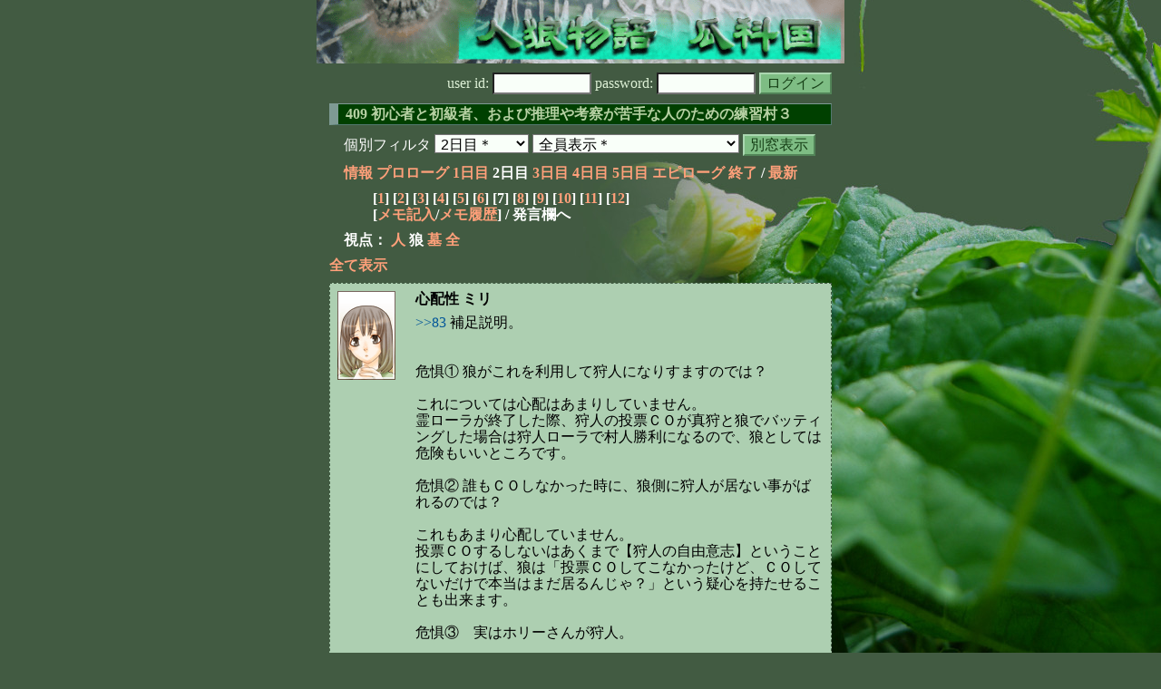

--- FILE ---
content_type: text/html; charset=Shift_JIS
request_url: http://melon-cirrus.sakura.ne.jp/sow/sow.cgi?m=w&v=409&t=2&mv=p&n=7
body_size: 39412
content:
<!doctype html public "-//W3C//DTD HTML 4.01 Transitional//EN">
<html lang="ja">
<head>
<meta http-equiv="Content-Type" content="text/html; charset=Shift_JIS">
<meta http-equiv="Content-Style-Type" content="text/css">
<meta http-equiv="Content-Script-Type" content="text/javascript">
<meta name="robots" content="noindex,nofollow">
<meta name="robots" content="noarchive">
<meta name="Author" content="あず/asbntby">
<link rel="shortcut icon" href="./favicon.ico">
<link rel="stylesheet" type="text/css" href="./melonwide.css" title="瓜科(うりか)Ｗ">
<link rel="Alternate" type="application/rss+xml" title="RSS" href="./sow.cgi?m=w&amp;v=409&amp;t=2&amp;cmd=rss">
<link rev="Made" href="mailto:asbntby@yahoo.co.jp">
<link rel="Start" href="http://melon-cirrus.sakura.ne.jp/" title="人狼物語（瓜科国）">
<link rel="Prev" href="./sow.cgi?m=w&amp;v=409&amp;t=2&amp;t=1" title="前の日">
<link rel="Next" href="./sow.cgi?m=w&amp;v=409&amp;t=2&amp;t=3" title="次の日">
<script type="text/javascript" src="./filter.js"></script>
<title>2日目 / 409 初心者と初級者、および推理や考察が苦手な人のための練習村３ - 人狼物語（瓜科国）</title>
</head>

<body onresize="eventResize();" onload="initFilter();">

<div id="outframe" class="outframe">
<div id="contentframe" class="contentframe">

<h1><a href="./sow.cgi?"><img src="./img/bmelonw.png" width="582" height="70" alt="人狼物語（瓜科国）"></a></h1>

<div class="inframe">

<form action="./sow.cgi" method="post" class="login">
<p>
<input type="hidden" name="cmd" value="login">
<input type="hidden" name="cmdfrom" value="">
<input type="hidden" name="m" value="w">
<input type="hidden" name="v" value="409">
<input type="hidden" name="t" value="2">
<label>user id: <input type="text" size="10" name="uid" class="inputtxttype" value=""></label>
<label>password: <input type="password" size="10" name="pwd" class="inputtxttype" value=""></label>
<input type="submit" value="ログイン" class="formsubmit">
</p>
</form>
<hr class="invisible_hr">

<h2>409 初心者と初級者、および推理や考察が苦手な人のための練習村３</h2>

<form class="cidfilter">
<p>
<input type="hidden" name="m" value="w">
<input type="hidden" name="v" value="409">
<input type="hidden" name="s" value="1050215722">
<input type="hidden" name="url" value="http://melon-cirrus.sakura.ne.jp/sow/sow.cgi">
<label for="t">個別フィルタ</label>
<select id="t" name="t">
<option value="0">プロローグ</option>
<option value="1">1日目</option>
<option value="2" selected>2日目＊</option>
<option value="3">3日目</option>
<option value="4">4日目</option>
<option value="5">5日目</option>
<option value="6">エピローグ</option>
</select>
<select id="pno" name="pno">
<option value="-1" selected>全員表示＊</option>
<option value="0">自警団長 ヘクター</option>
<option value="1">心配性 ミリ</option>
<option value="14">神学生 リュミエール</option>
<option value="19">看護師 リーン</option>
<option value="20">漁師 ニール</option>
<option value="21">魔女 キサラ</option>
<option value="23">風精霊の化身 ブリージィ</option>
<option value="25">ボディーガード キース</option>
<option value="26">墓守 カーラ</option>
<option value="27">花売り シリル</option>
<option value="28">看護婦 ホリー</option>
<option value="6">[見物]魚屋 ソニン</option>
<option value="8">[見物]記者 ヒルダ</option>
<option value="9">[見物]しまりす しま</option>
<option value="12">[見物]賭博師 フェイト</option>
<option value="16">[見物]犬戦士 タンガリザ</option>
<option value="22">[見物]盗賊 キリー</option>
<option value="24">[見物]死を告げる精 バンシー</option>
<option value="29">[見物]伝道師 クリストファー</option>
<option value="30">[見物]村長の孫娘 アリシア</option>
<option value="-2">≪独り言≫</option>
<option value="-3">≪囁き(秘密発言)≫</option>
<option value="-4">≪死者の呻き≫</option>
<option value="-5">≪村建て人発言≫</option>
<option value="-6">≪管理者発言≫</option>
<option value="-8">≪【】マーク≫</option>
<option value="-9">≪●マーク≫</option>
<option value="-10">≪▼マーク≫</option>
<option value="-11">≪■マーク≫</option>
</select>
<input type="button" value="別窓表示" onClick="cidfilter(this.form);" class="formsubmit">
</p>
</form>
<hr class="invisible_hr">
<p class="turnnavi">
<a href="./sow.cgi?m=w&amp;v=409&amp;cmd=vinfo">情報</a>
<a href="./sow.cgi?m=w&amp;v=409&amp;t=0&amp;mv=p&amp;n=1&amp;m=w">プロローグ</a>
<a href="./sow.cgi?m=w&amp;v=409&amp;t=1&amp;mv=p&amp;n=1&amp;m=w">1日目</a>
2日目
<a href="./sow.cgi?m=w&amp;v=409&amp;t=3&amp;mv=p&amp;n=1&amp;m=w">3日目</a>
<a href="./sow.cgi?m=w&amp;v=409&amp;t=4&amp;mv=p&amp;n=1&amp;m=w">4日目</a>
<a href="./sow.cgi?m=w&amp;v=409&amp;t=5&amp;mv=p&amp;n=1&amp;m=w">5日目</a>
<a href="./sow.cgi?m=w&amp;v=409&amp;t=6&amp;mv=p&amp;n=1&amp;m=w">エピローグ</a>
<a href="./sow.cgi?m=w&amp;v=409&amp;mv=p&amp;n=1&amp;m=w">終了</a>
/ <a href="./sow.cgi?m=w&amp;v=409">最新</a>
</p>

<p class="pagenavi">
[<a href="./sow.cgi?m=w&amp;v=409&amp;t=2&amp;mv=p&amp;n=1">1</a>]
[<a href="./sow.cgi?m=w&amp;v=409&amp;t=2&amp;mv=p&amp;n=2">2</a>]
[<a href="./sow.cgi?m=w&amp;v=409&amp;t=2&amp;mv=p&amp;n=3">3</a>]
[<a href="./sow.cgi?m=w&amp;v=409&amp;t=2&amp;mv=p&amp;n=4">4</a>]
[<a href="./sow.cgi?m=w&amp;v=409&amp;t=2&amp;mv=p&amp;n=5">5</a>]
[<a href="./sow.cgi?m=w&amp;v=409&amp;t=2&amp;mv=p&amp;n=6">6</a>]
[7]
[<a href="./sow.cgi?m=w&amp;v=409&amp;t=2&amp;mv=p&amp;n=8">8</a>]
[<a href="./sow.cgi?m=w&amp;v=409&amp;t=2&amp;mv=p&amp;n=9">9</a>]
[<a href="./sow.cgi?m=w&amp;v=409&amp;t=2&amp;mv=p&amp;n=10">10</a>]
[<a href="./sow.cgi?m=w&amp;v=409&amp;t=2&amp;mv=p&amp;n=11">11</a>]
[<a href="./sow.cgi?m=w&amp;v=409&amp;t=2&amp;mv=p&amp;n=12">12</a>]
<br>[<a href="./sow.cgi?m=w&amp;v=409&amp;t=2&amp;cmd=memo">メモ記入</a>/<a href="./sow.cgi?m=w&amp;v=409&amp;t=2&amp;cmd=hist">メモ履歴</a>] / 発言欄へ
</p>

<p class="turnnavi">
視点：
<a href="sow.cgi?m=w&amp;v=409&amp;t=2&amp;t=2&amp;m=h">人</a>
狼
<a href="sow.cgi?m=w&amp;v=409&amp;t=2&amp;t=2&amp;m=g">墓</a>
<a href="sow.cgi?m=w&amp;v=409&amp;t=2&amp;t=2&amp;m=a">全</a>
</p>

<p class="row_all">
<a href="./sow.cgi?m=w&amp;v=409&amp;t=2&amp;ra=on">全て表示</a>
</p>

<hr class="invisible_hr">

<div id="mespno0_1"><div id="mestype0_0">
<div class="mes_nom">
<div style="float: left; width: 72px;">
<div class="mes_chrimg"><img src="./img/mtmt/32.png" width="64" >

</div>
</div>
<div style="float: right; width: 458px;">
<h3 class="mesname"> <a name="SS00085">心配性 ミリ</a></h3>
<p class="mes_text"><a href="./sow.cgi?turn=2&amp;m=w&amp;v=409&amp;logid=SS00083" class="res_anchor" target="_blank" title="心配性 ミリ：
皆さんこんにちは。
時間がほんの少し取れたので、ちょっとだけ私の考えを垂れ流します。

ＴＯ：狩人さん
あくまで私の思いつきですので、無視してくださっても構いません。

前提①霊ローラーを実施
前提②霊ローラーを完遂するまでの２日間に狩人さんが占い対象にならなかった。

【上記二点の場合において、狩人の方は４日目の朝に分かるように投票ＣＯをする】

メリットは２点
・４日目以降の灰考察の段階において灰が狭まり、考察のし易さが向上する。
・確定白が襲撃されていた場合(可能性高し)、まとめ役として機能出来る。

デメリットは１点
・４日目にほぼ確実に襲撃される。">&gt;&gt;83</a> 補足説明。<br><br><br>危惧① 狼がこれを利用して狩人になりすますのでは？<br><br>これについては心配はあまりしていません。<br>霊ローラが終了した際、狩人の投票ＣＯが真狩と狼でバッティングした場合は狩人ローラで村人勝利になるので、狼としては危険もいいところです。<br><br>危惧② 誰もＣＯしなかった時に、狼側に狩人が居ない事がばれるのでは？<br><br>これもあまり心配していません。<br>投票ＣＯするしないはあくまで【狩人の自由意志】ということにしておけば、狼は「投票ＣＯしてこなかったけど、ＣＯしてないだけで本当はまだ居るんじゃ？」という疑心を持たせることも出来ます。<br><br>危惧③　実はホリーさんが狩人。<br><br>これ私の考えた作戦以前にどうにもこうにもです。</p>
</div>
<div class="clearboth">
<div class="mes_date"> ( 85 ) 2009/12/11(金) 16:18:10 </div>
<hr class="invisible_hr">
</div>
</div>
</div></div>

<div id="mespno1_1"><div id="mestype1_0">
<div class="mes_nom">
<div style="float: left; width: 72px;">
<div class="mes_chrimg"><img src="./img/mtmt/32.png" width="64" >

</div>
</div>
<div style="float: right; width: 458px;">
<h3 class="mesname"> <a name="SS00086">心配性 ミリ</a></h3>
<p class="mes_text">自分でも色々とツッコミどころのある作戦だとは思いますが、奇策が結構好きなのでつい書いてしまいました。<br><br>そんなところで一旦失礼いたしますね**</p>
</div>
<div class="clearboth">
<div class="mes_date"> ( 86 ) 2009/12/11(金) 16:20:11 </div>
<hr class="invisible_hr">
</div>
</div>
</div></div>

<div id="mespno2_1"><div id="mestype2_0">
<div class="mes_nom">
<div style="float: left; width: 72px;">
<div class="mes_chrimg"><img src="./img/mtmt/32.png" width="64" >

</div>
</div>
<div style="float: right; width: 458px;">
<h3 class="mesname"> <a name="SS00087">心配性 ミリ</a></h3>
<p class="mes_text">あ、書き忘れていた。<br>あくまで占狂霊狼の状況でほぼ間違えがなさそうだという前提のもとの作戦ですので。<br><br>では本当に失礼します**</p>
</div>
<div class="clearboth">
<div class="mes_date"> ( 87 ) 2009/12/11(金) 16:23:58 </div>
<hr class="invisible_hr">
</div>
</div>
</div></div>

<div id="mespno3_1"><div id="mestype3_2">
<div class="mes_wolf">
<div style="float: left; width: 72px;">
<div class="mes_chrimg"><img src="./img/mtmt/32.png" width="64" >

</div>
</div>
<div style="float: right; width: 458px;">
<h3 class="mesname"> <span class="mestype">【赤】</span> <a name="WS00018">心配性 ミリ</a></h3>
<p class="mes_text">やぶへびっぽいなぁ。<br>でも思いついたちゃったから書いちゃいました（涙<br>これで変な方向に進んだらすみません。</p>
</div>
<div class="clearboth">
<div class="mes_date"> ( *18 ) 2009/12/11(金) 16:25:37 </div>
<hr class="invisible_hr">
</div>
</div>
</div></div>

<div id="mespno4_19"><div id="mestype4_0">
<div class="mes_nom">
<div style="float: left; width: 72px;">
<div class="mes_chrimg"><img src="./img/mtmt/33.png" width="64" >

</div>
</div>
<div style="float: right; width: 458px;">
<h3 class="mesname"> <a name="SS00088">看護師 リーン</a></h3>
<p class="mes_text"><a href="#SS00085" class="res_anchor" title="心配性 ミリ：
&gt;&gt;83 補足説明。


危惧① 狼がこれを利用して狩人になりすますのでは？

これについては心配はあまりしていません。
霊ローラが終了した際、狩人の投票ＣＯが真狩と狼でバッティングした場合は狩人ローラで村人勝利になるので、狼としては危険もいいところです。

危惧② 誰もＣＯしなかった時に、狼側に狩人が居ない事がばれるのでは？

これもあまり心配していません。
投票ＣＯするしないはあくまで【狩人の自由意志】ということにしておけば、狼は「投票ＣＯしてこなかったけど、ＣＯしてないだけで本当はまだ居るんじゃ？」という疑心を持たせることも出来ます。

危惧③　実はホリーさんが狩人。

これ私の考えた作戦以前にどうにもこうにもです。">&gt;&gt;85</a> ミリさん<br>狩人COが一人だった場合はどうするの？<br>4日目の朝には既に狩人はいない可能性があるわよね？<br>それでも灰狭めになるのかしら？<br>あと2人いた場合<br>狩人ローラーはたぶん成立しないわ<br>本物を吊らないとＰＰ突入だから<br>狩ロラを考えるなら霊ロラ停止が条件になるわ</p>
</div>
<div class="clearboth">
<div class="mes_date"> ( 88 ) 2009/12/11(金) 17:39:49 </div>
<hr class="invisible_hr">
</div>
</div>
</div></div>

<div id="mespno5_19"><div id="mestype5_0">
<div class="mes_nom">
<div style="float: left; width: 72px;">
<div class="mes_chrimg"><img src="./img/mtmt/33.png" width="64" >

</div>
</div>
<div style="float: right; width: 458px;">
<h3 class="mesname"> <a name="SS00089">看護師 リーン</a></h3>
<p class="mes_text">んー、今更気づいたけどホリー狂人の可能性もあるわね・・・・<br>それで考えると真狼真狼なんていうパターンもないわけでもないのか・・・<br>村であっても生きてて投票ランダムぽいしＰＰがワオンと実質なってるからここが残されたら村はランダム勝利も望めない<br>狼であっても同じだけどね<br>とりあえずひどい位置・・・<br>余裕さえあったらほんと吊りたい位置</p>
</div>
<div class="clearboth">
<div class="mes_date"> ( 89 ) 2009/12/11(金) 17:58:11 </div>
<hr class="invisible_hr">
</div>
</div>
</div></div>

<div id="mespno6_20"><div id="mestype6_0">
<div class="mes_nom">
<div style="float: left; width: 82px;">
<div class="mes_chrimg"><img src="./img/gurimas/028.png" width="74" >

</div>
</div>
<div style="float: right; width: 448px;">
<h3 class="mesname"> <a name="SS00090">漁師 ニール</a></h3>
<p class="mes_text">[カモメが丸字の（ｒｙ]<br>発言できなくて、本当にごめんなさい。<br>水族館の人が、ちょっと偉い人で、なかなかカモメに触れなくて・・・。<br>２１時ごろから動ける予定だけど、それだとギリギリだから、取り急ぎ、理由はおいて結論だけ。<br><br>■１<br>リュミちゃん：狂＞真＞＞狼<br>シリルちゃん：真＞狼＞＞狂<br>キサラちゃん：狼＞真<br>ミリちゃん：真＞狼＞＞狂<br>■２<br>ホリーちゃん＞ミリちゃん＞キースさん<br>ミリちゃん占いは奇策かもだけど、斑ならどっちが黒出すか、両白、両黒でも面白いわ。<br>■３<br>キサラちゃん＞リジィちゃん<br>リジィちゃんの反応が知りたいわ。</p>
</div>
<div class="clearboth">
<div class="mes_date"> ( 90 ) 2009/12/11(金) 18:16:23 </div>
<hr class="invisible_hr">
</div>
</div>
</div></div>

<div id="mespno7_20"><div id="mestype7_4">
<div class="action_nom">
<div class="action_txt">
<p>漁師 ニール<a name="SA00016">は</a>、まだしばらく戻れないわ**<br></p>
</div>
<div class="mes_date"> ( A16 ) 2009/12/11(金) 18:16:56</div>
<hr class="invisible_hr">
</div>
</div></div>

<div id="mespno8_19"><div id="mestype8_0">
<div class="mes_nom">
<div style="float: left; width: 72px;">
<div class="mes_chrimg"><img src="./img/mtmt/33.png" width="64" >

</div>
</div>
<div style="float: right; width: 458px;">
<h3 class="mesname"> <a name="SS00091">看護師 リーン</a></h3>
<p class="mes_text">んーリュミはとりあえず狼ではないとはおもう。<br>キサラさんからは狼視点らしきものを拾えたけど<br>リュミさんからは偽視点と思えるもののみで狼視点までは落ちてないのが理由かな<br>選んで落とす物じゃないからそこが狼だと不自然</p>
</div>
<div class="clearboth">
<div class="mes_date"> ( 91 ) 2009/12/11(金) 18:29:25 </div>
<hr class="invisible_hr">
</div>
</div>
</div></div>

<div id="mespno9_21"><div id="mestype9_4">
<div class="action_nom">
<div class="action_txt">
<p>魔女 キサラ<a name="SA00017">は</a>、「ごめんなさい、週末なのもあってサバトが長引きそうだわ。なるべく烏で確認していくわ」<br></p>
</div>
<div class="mes_date"> ( A17 ) 2009/12/11(金) 18:36:16</div>
<hr class="invisible_hr">
</div>
</div></div>

<div id="mespno10_19"><div id="mestype10_0">
<div class="mes_nom">
<div style="float: left; width: 72px;">
<div class="mes_chrimg"><img src="./img/mtmt/33.png" width="64" >

</div>
</div>
<div style="float: right; width: 458px;">
<h3 class="mesname"> <a name="SS00092">看護師 リーン</a></h3>
<p class="mes_text">シリルはなんだろね<br>即対抗が狂っぽい気がするけどロラ提案は狂ぽくはないかな<br><br>でも昨日の<a href="./sow.cgi?m=w&amp;v=409&amp;turn=1&amp;logid=SS00169" class="res_anchor" target="_blank" title="">&gt;&gt;1:169</a>は狂っぽいって思ったんだよね。<br>キサラさんはそのまま狼かもしれないのでそこの意見を最後の一票で反映しちゃったら絶対仲間狼には当たらない<br><br>だから昨日キサラさんの意向を汲み取るかどうかは少し悩んだってところがあるんだよね。<br>だからキサラさんにわざわざ催促したのかとね。<br><br>まあ狂で進めちゃっていいかな？いいよねきっと</p>
</div>
<div class="clearboth">
<div class="mes_date"> ( 92 ) 2009/12/11(金) 18:42:40 </div>
<hr class="invisible_hr">
</div>
</div>
</div></div>

<div id="mespno11_19"><div id="mestype11_2">
<div class="mes_wolf">
<div style="float: left; width: 72px;">
<div class="mes_chrimg"><img src="./img/mtmt/33.png" width="64" >

</div>
</div>
<div style="float: right; width: 458px;">
<h3 class="mesname"> <span class="mestype">【赤】</span> <a name="WS00019">看護師 リーン</a></h3>
<p class="mes_text">全然問題ないわよー<br>好きなように動いちゃってね♪<br>そうそう襲撃はちょっと悩んでる<br>カーラでそのまま行くべきか占い先にするか<br>カーラを生かしてて灰つり移行できるのかＧＪ回避に占い先のほうがいいのか<br>そういう問題なのかな</p>
</div>
<div class="clearboth">
<div class="mes_date"> ( *19 ) 2009/12/11(金) 18:52:56 </div>
<hr class="invisible_hr">
</div>
</div>
</div></div>

<div id="mespno12_25"><div id="mestype12_0">
<div class="mes_nom">
<div style="float: left; width: 82px;">
<div class="mes_chrimg"><img src="./img/gurimas/130.png" width="74" >

</div>
</div>
<div style="float: right; width: 448px;">
<h3 class="mesname"> <a name="SS00093">ボディーガード キース</a></h3>
<p class="mes_text"><a href="./sow.cgi?m=w&amp;v=409&amp;turn=2&amp;logid=SS00082" class="res_anchor" target="_blank" title="墓守 カーラ：
&gt;&gt;80
ん、ありがとう
時間があればミリ狼を前提で考えてみてもらえるとありがたいかな

&gt;&gt;81
すでにリーンが突っ込んでいるわねえ">&gt;&gt;82</a><br>ミリ狼前提でログを読んでみたが、発言からはやっぱり霊能臭のほうが強いな。<br>それでもミリ狼なら、占い同点3票目を入れたニール狼は考えにくい。ライン切りにしても自殺行為だと思う。<br>決選投票でミリに入れた俺も、まあ狼の線は薄いんじゃないかと思うが、客観的にどうなのかは自分のことなのでよくわからんな。<br><br>となると灰で残るのはリーン、ホリー、ブリージィ。<br>初心者村でリーン狼ならもうお手上げだな。狼だとして、視点を隠しつつ全方位に突っ込めるものだろうか。<br>ブリージィでちょっと気になるのは回避COについて敏感な印象があるところだろうか。狼だとするなら回避のありなしは気になるところだろうし。でもそこまで引っかかるわけでもない。</p>
</div>
<div class="clearboth">
<div class="mes_date"> ( 93 ) 2009/12/11(金) 19:00:51 </div>
<hr class="invisible_hr">
</div>
</div>
</div></div>

<div id="mespno13_25"><div id="mestype13_0">
<div class="mes_nom">
<div style="float: left; width: 82px;">
<div class="mes_chrimg"><img src="./img/gurimas/130.png" width="74" >

</div>
</div>
<div style="float: right; width: 448px;">
<h3 class="mesname"> <a name="SS00094">ボディーガード キース</a></h3>
<p class="mes_text">なんだか、ほとんど占い投票の状況からしか考えていなくて発言まで突っ込めていないんだが、<br>それでも、昨日の回避祭り、霊に狼の混じってる可能性が非常に高いことを考えると、誰が誰に入れたかは重要だと思うんだよ。<br><br>どちらにせよやっぱり困るのがホリーだな。無事だといいのだが。<br>いっそのことホリー吊りとも考えたが、その場合最悪だと4日目にPPか。<br>やっぱり霊ローラーで狩温存してGJ狙いのほうがよさそうだろうか。</p>
</div>
<div class="clearboth">
<div class="mes_date"> ( 94 ) 2009/12/11(金) 19:01:48 </div>
<hr class="invisible_hr">
</div>
</div>
</div></div>

<div id="mespno14_19"><div id="mestype14_0">
<div class="mes_nom">
<div style="float: left; width: 72px;">
<div class="mes_chrimg"><img src="./img/mtmt/33.png" width="64" >

</div>
</div>
<div style="float: right; width: 458px;">
<h3 class="mesname"> <a name="SS00095">看護師 リーン</a></h3>
<p class="mes_text"><a href="#SS00090" class="res_anchor" title="漁師 ニール：
[カモメが丸字の（ｒｙ]
発言できなくて、本当にごめんなさい。
水族館の人が、ちょっと偉い人で、なかなかカモメに触れなくて・・・。
２１時ごろから動ける予定だけど、それだとギリギリだから、取り急ぎ、理由はおいて結論だけ。

■１
リュミちゃん：狂＞真＞＞狼
シリルちゃん：真＞狼＞＞狂
キサラちゃん：狼＞真
ミリちゃん：真＞狼＞＞狂
■２
ホリーちゃん＞ミリちゃん＞キースさん
ミリちゃん占いは奇策かもだけど、斑ならどっちが黒出すか、両白、両黒でも面白いわ。
■３
キサラちゃん＞リジィちゃん
リジィちゃんの反応が知りたいわ。">&gt;&gt;90</a>　それなら占い相互も面白い気がする。<br>どっちとラインがってのはわからないけど白出てる方は放置できるからかな<br>どっちも白なら吊る必要ないし片方黒ならどっちかは無視できて片方の考察は確実に進む</p>
</div>
<div class="clearboth">
<div class="mes_date"> ( 95 ) 2009/12/11(金) 19:06:23 </div>
<hr class="invisible_hr">
</div>
</div>
</div></div>

<div id="mespno15_25"><div id="mestype15_0">
<div class="mes_nom">
<div style="float: left; width: 82px;">
<div class="mes_chrimg"><img src="./img/gurimas/130.png" width="74" >

</div>
</div>
<div style="float: right; width: 448px;">
<h3 class="mesname"> <a name="SS00096">ボディーガード キース</a></h3>
<p class="mes_text">ミリの狩人CO案だが、2人出てきた場合本物を吊るとリーンの言うようにPPだな。<br>それと、本物が死んでいた場合、狼の立ち位置によっては玉砕覚悟でCOして成り代わってしまうこともありえるのではないだろうか。</p>
</div>
<div class="clearboth">
<div class="mes_date"> ( 96 ) 2009/12/11(金) 19:11:29 </div>
<hr class="invisible_hr">
</div>
</div>
</div></div>

<div id="mespno16_25"><div id="mestype16_0">
<div class="mes_nom">
<div style="float: left; width: 82px;">
<div class="mes_chrimg"><img src="./img/gurimas/130.png" width="74" >

</div>
</div>
<div style="float: right; width: 448px;">
<h3 class="mesname"> <a name="SS00097">ボディーガード キース</a></h3>
<p class="mes_text"><a href="#SS00095" class="res_anchor" title="看護師 リーン：
&gt;&gt;90　それなら占い相互も面白い気がする。
どっちとラインがってのはわからないけど白出てる方は放置できるからかな
どっちも白なら吊る必要ないし片方黒ならどっちかは無視できて片方の考察は確実に進む">&gt;&gt;95</a><br>「リュミは狼ではない」「シリルは狂っぽい」ということは<br>リーン的には占真狂で見てるんだよな？<br>なら相互占いは占いの無駄遣いにならないか？<br>狂人は無駄吊りさせるために黒出ししてくるだろうし、<br>たとえ両白になったとしても元々狼のいなさそうなところを占ってしまったというだけに思うのだが。</p>
</div>
<div class="clearboth">
<div class="mes_date"> ( 97 ) 2009/12/11(金) 19:29:49 </div>
<hr class="invisible_hr">
</div>
</div>
</div></div>

<div id="mespno17_25"><div id="mestype17_4">
<div class="action_nom">
<div class="action_txt">
<p>ボディーガード キース<a name="SA00018">は</a>、<font color="blue">看護師 リーン</font>のスイカに塩を振りかけた。<br></p>
</div>
<div class="mes_date"> ( A18 ) 2009/12/11(金) 19:30:54 <img src="./img/candy04.png" alt="飴"></div>
<hr class="invisible_hr">
</div>
</div></div>

<div id="mespno18_19"><div id="mestype18_4">
<div class="action_nom">
<div class="action_txt">
<p>看護師 リーン<a name="SA00019">は</a>、看護婦 ホリーにランダムでＧＪなんてのもあるかもしれないわね<br></p>
</div>
<div class="mes_date"> ( A19 ) 2009/12/11(金) 19:32:32</div>
<hr class="invisible_hr">
</div>
</div></div>

<div id="mespno19_19"><div id="mestype19_0">
<div class="mes_nom">
<div style="float: left; width: 72px;">
<div class="mes_chrimg"><img src="./img/mtmt/33.png" width="64" >

</div>
</div>
<div style="float: right; width: 458px;">
<h3 class="mesname"> <a name="SS00098"><a name="newsay">看護師 リーン</a></a></h3>
<p class="mes_text"><a href="#SS00097" class="res_anchor" title="ボディーガード キース：
&gt;&gt;95
「リュミは狼ではない」「シリルは狂っぽい」ということは
リーン的には占真狂で見てるんだよな？
なら相互占いは占いの無駄遣いにならないか？
狂人は無駄吊りさせるために黒出ししてくるだろうし、
たとえ両白になったとしても元々狼のいなさそうなところを占ってしまったというだけに思うのだが。">&gt;&gt;97</a>そう見てはいるけど希望的観測の方が多くてキメウチまではできていない<br>正直占い師にまで縄の範囲を広げるかどうかも悩んでる段階かな。<br>でも相互にして見たいところははっきりしている。<br>真だと思う方の判定が見れるからそれで占い師に対するノイズホリーを取り除くこと<br>偽だと思う方の判定はもういいのよ</p>
</div>
<div class="clearboth">
<div class="mes_date"> ( 98 ) 2009/12/11(金) 19:51:45 </div>
<hr class="invisible_hr">
</div>
</div>
</div></div>

<p class="pagenavi">
[<a href="./sow.cgi?m=w&amp;v=409&amp;t=2&amp;mv=p&amp;n=1">1</a>]
[<a href="./sow.cgi?m=w&amp;v=409&amp;t=2&amp;mv=p&amp;n=2">2</a>]
[<a href="./sow.cgi?m=w&amp;v=409&amp;t=2&amp;mv=p&amp;n=3">3</a>]
[<a href="./sow.cgi?m=w&amp;v=409&amp;t=2&amp;mv=p&amp;n=4">4</a>]
[<a href="./sow.cgi?m=w&amp;v=409&amp;t=2&amp;mv=p&amp;n=5">5</a>]
[<a href="./sow.cgi?m=w&amp;v=409&amp;t=2&amp;mv=p&amp;n=6">6</a>]
[7]
[<a href="./sow.cgi?m=w&amp;v=409&amp;t=2&amp;mv=p&amp;n=8">8</a>]
[<a href="./sow.cgi?m=w&amp;v=409&amp;t=2&amp;mv=p&amp;n=9">9</a>]
[<a href="./sow.cgi?m=w&amp;v=409&amp;t=2&amp;mv=p&amp;n=10">10</a>]
[<a href="./sow.cgi?m=w&amp;v=409&amp;t=2&amp;mv=p&amp;n=11">11</a>]
[<a href="./sow.cgi?m=w&amp;v=409&amp;t=2&amp;mv=p&amp;n=12">12</a>]
<br>[<a href="./sow.cgi?m=w&amp;v=409&amp;t=2&amp;cmd=memo">メモ記入</a>/<a href="./sow.cgi?m=w&amp;v=409&amp;t=2&amp;cmd=hist">メモ履歴</a>] / 発言欄へ
</p>

<form class="cidfilter">
<p>
<input type="hidden" name="m" value="w">
<input type="hidden" name="v" value="409">
<input type="hidden" name="s" value="1063966270">
<input type="hidden" name="url" value="http://melon-cirrus.sakura.ne.jp/sow/sow.cgi">
<label for="t">個別フィルタ</label>
<select id="t" name="t">
<option value="0">プロローグ</option>
<option value="1">1日目</option>
<option value="2" selected>2日目＊</option>
<option value="3">3日目</option>
<option value="4">4日目</option>
<option value="5">5日目</option>
<option value="6">エピローグ</option>
</select>
<select id="pno" name="pno">
<option value="-1" selected>全員表示＊</option>
<option value="0">自警団長 ヘクター</option>
<option value="1">心配性 ミリ</option>
<option value="14">神学生 リュミエール</option>
<option value="19">看護師 リーン</option>
<option value="20">漁師 ニール</option>
<option value="21">魔女 キサラ</option>
<option value="23">風精霊の化身 ブリージィ</option>
<option value="25">ボディーガード キース</option>
<option value="26">墓守 カーラ</option>
<option value="27">花売り シリル</option>
<option value="28">看護婦 ホリー</option>
<option value="6">[見物]魚屋 ソニン</option>
<option value="8">[見物]記者 ヒルダ</option>
<option value="9">[見物]しまりす しま</option>
<option value="12">[見物]賭博師 フェイト</option>
<option value="16">[見物]犬戦士 タンガリザ</option>
<option value="22">[見物]盗賊 キリー</option>
<option value="24">[見物]死を告げる精 バンシー</option>
<option value="29">[見物]伝道師 クリストファー</option>
<option value="30">[見物]村長の孫娘 アリシア</option>
<option value="-2">≪独り言≫</option>
<option value="-3">≪囁き(秘密発言)≫</option>
<option value="-4">≪死者の呻き≫</option>
<option value="-5">≪村建て人発言≫</option>
<option value="-6">≪管理者発言≫</option>
<option value="-8">≪【】マーク≫</option>
<option value="-9">≪●マーク≫</option>
<option value="-10">≪▼マーク≫</option>
<option value="-11">≪■マーク≫</option>
</select>
<input type="button" value="別窓表示" onClick="cidfilter(this.form);" class="formsubmit">
</p>
</form>
<hr class="invisible_hr">
<p class="turnnavi">
<a href="./sow.cgi?m=w&amp;v=409&amp;cmd=vinfo">情報</a>
<a href="./sow.cgi?m=w&amp;v=409&amp;t=0&amp;mv=p&amp;n=1&amp;m=w">プロローグ</a>
<a href="./sow.cgi?m=w&amp;v=409&amp;t=1&amp;mv=p&amp;n=1&amp;m=w">1日目</a>
2日目
<a href="./sow.cgi?m=w&amp;v=409&amp;t=3&amp;mv=p&amp;n=1&amp;m=w">3日目</a>
<a href="./sow.cgi?m=w&amp;v=409&amp;t=4&amp;mv=p&amp;n=1&amp;m=w">4日目</a>
<a href="./sow.cgi?m=w&amp;v=409&amp;t=5&amp;mv=p&amp;n=1&amp;m=w">5日目</a>
<a href="./sow.cgi?m=w&amp;v=409&amp;t=6&amp;mv=p&amp;n=1&amp;m=w">エピローグ</a>
<a href="./sow.cgi?m=w&amp;v=409&amp;mv=p&amp;n=1&amp;m=w">終了</a>
/ <a href="./sow.cgi?m=w&amp;v=409">最新</a>
</p>

<p class="turnnavi">
視点：
<a href="sow.cgi?m=w&amp;v=409&amp;t=2&amp;t=2&amp;m=h">人</a>
狼
<a href="sow.cgi?m=w&amp;v=409&amp;t=2&amp;t=2&amp;m=g">墓</a>
<a href="sow.cgi?m=w&amp;v=409&amp;t=2&amp;t=2&amp;m=a">全</a>
</p>

<form action="./sow.cgi" method="get" class="viewform">
<p>
<input type="hidden" name="m" value="w">
<input type="hidden" name="v" value="409">
<input type="hidden" name="t" value="2">
<label for="r">表示行数</label>
<select id="r" name="r">
<option value="10">10</option>
<option value="20" selected>20＊</option>
<option value="30">30</option>
<option value="50">50</option>
<option value="100">100</option>
<option value="200">200</option>
</select>
<select name="o">
<option value="a" selected>上から下＊</option>
<option value="d">下から上</option>
</select>
<input type="submit" value="変更" class="formsubmit">
</p>
</form>
<hr class="invisible_hr">

<p class="return">
<a href="./sow.cgi?">トップページに戻る</a>
</p>
<hr class="invisible_hr">

</div><!-- inframe footer -->
</div><!-- contentframe footer -->

<div id="sayfilter" class="sayfilter">
<div id="insayfilter" class="insayfilter">
<h3 id="filter_header" class="sayfilter_heading">
<img id="button_mvfilterleft" class="sayfilter_button" style="display: inline;" src="./img/mvfilter_left.png" width="16" height="16" alt="←" title="フィルタを左に配置" onclick="moveFilterLeft(); fixFilter();" onkeypress="moveFilterLeft(); fixFilter();">
<img id="button_mvfilterbottom" class="sayfilter_button" src="./img/mvfilter_bottom.png" width="16" height="16" alt="↓" title="フィルタを下に配置" onclick="moveFilterBottom();" onkeypress="moveFilterBottom();">
<img id="button_fixfilter" class="sayfilter_button" src="./img/mvfilter_fix.png" width="16" height="16" alt="■" title="フィルタを固定" onclick="fixFilter();" onkeypress="fixFilter();">
<img id="button_unfixfilter" class="sayfilter_button" src="./img/mvfilter_unfix.png" width="16" height="16" alt="□" title="フィルタの固定を解除" onclick="unfixFilter();" onkeypress="unfixFilter();">
フィルタ</h3>

<div class="paragraph">

<h4 class="sayfilter_caption_enable" id="livetypecaption_0" title="生存者欄の表示／非表示" onclick="changeFilterPlList(0);">
生存者 (10)
</h4>
<div id="livetype0" class="sayfilter_content">
<div id="livetype0_0">
<div id="pnofilter_1" class="sayfilter_content_enable" onclick="changeFilterByPlList(1);">
<div class="sayfilter_incontent">
<input id="checkpnofilter_1"
 name="chkpnofilter_1" style="display: none;" type="checkbox" checked>心配性 ミリ
<div style="text-align: right;">22回 残63pt </div></div></div></div>
<div id="livetype0_1">
<div id="pnofilter_14" class="sayfilter_content_enable" onclick="changeFilterByPlList(14);">
<div class="sayfilter_incontent">
<input id="checkpnofilter_14"
 name="chkpnofilter_14" style="display: none;" type="checkbox" checked>神学生 リュミエール
<div style="text-align: right;">15回 残175pt <img src="./img/candy_s.png" width="8" height="8" alt="飴" title="飴"></div></div></div></div>
<div id="livetype0_2">
<div id="pnofilter_19" class="sayfilter_content_enable" onclick="changeFilterByPlList(19);">
<div class="sayfilter_incontent">
<input id="checkpnofilter_19"
 name="chkpnofilter_19" style="display: none;" type="checkbox" checked>看護師 リーン
<div style="text-align: right;">39回 残173pt <img src="./img/candy_s.png" width="8" height="8" alt="飴" title="飴"></div></div></div></div>
<div id="livetype0_3">
<div id="pnofilter_20" class="sayfilter_content_enable" onclick="changeFilterByPlList(20);">
<div class="sayfilter_incontent">
<input id="checkpnofilter_20"
 name="chkpnofilter_20" style="display: none;" type="checkbox" checked>漁師 ニール
<div style="text-align: right;">11回 残324pt <img src="./img/candy_s.png" width="8" height="8" alt="飴" title="飴"></div></div></div></div>
<div id="livetype0_4">
<div id="pnofilter_21" class="sayfilter_content_enable" onclick="changeFilterByPlList(21);">
<div class="sayfilter_incontent">
<input id="checkpnofilter_21"
 name="chkpnofilter_21" style="display: none;" type="checkbox" checked>魔女 キサラ
<div style="text-align: right;">12回 残279pt <img src="./img/candy_s.png" width="8" height="8" alt="飴" title="飴"></div></div></div></div>
<div id="livetype0_5">
<div id="pnofilter_23" class="sayfilter_content_enable" onclick="changeFilterByPlList(23);">
<div class="sayfilter_incontent">
<input id="checkpnofilter_23"
 name="chkpnofilter_23" style="display: none;" type="checkbox" checked>風精霊の化身 ブリージィ
<div style="text-align: right;">7回 残523pt <img src="./img/candy_s.png" width="8" height="8" alt="飴" title="飴"></div></div></div></div>
<div id="livetype0_6">
<div id="pnofilter_25" class="sayfilter_content_enable" onclick="changeFilterByPlList(25);">
<div class="sayfilter_incontent">
<input id="checkpnofilter_25"
 name="chkpnofilter_25" style="display: none;" type="checkbox" checked>ボディーガード キース
<div style="text-align: right;">20回 残105pt </div></div></div></div>
<div id="livetype0_7">
<div id="pnofilter_26" class="sayfilter_content_enable" onclick="changeFilterByPlList(26);">
<div class="sayfilter_incontent">
<input id="checkpnofilter_26"
 name="chkpnofilter_26" style="display: none;" type="checkbox" checked>墓守 カーラ
<div style="text-align: right;">19回 残262pt </div></div></div></div>
<div id="livetype0_8">
<div id="pnofilter_27" class="sayfilter_content_enable" onclick="changeFilterByPlList(27);">
<div class="sayfilter_incontent">
<input id="checkpnofilter_27"
 name="chkpnofilter_27" style="display: none;" type="checkbox" checked>花売り シリル
<div style="text-align: right;">20回 残67pt <img src="./img/candy_s.png" width="8" height="8" alt="飴" title="飴"></div></div></div></div>
<div id="livetype0_9">
<div id="pnofilter_28" class="sayfilter_content_enable" onclick="changeFilterByPlList(28);">
<div class="sayfilter_incontent">
<input id="checkpnofilter_28"
 name="chkpnofilter_28" style="display: none;" type="checkbox" checked>看護婦 ホリー
<div style="text-align: right;">0回 残800pt <img src="./img/candy_s.png" width="8" height="8" alt="飴" title="飴"></div></div></div></div>
</div>

<h4 class="sayfilter_caption_enable" id="livetypecaption_1" title="犠牲者欄の表示／非表示" onclick="changeFilterPlList(1);">
犠牲者 (1)
</h4>
<div id="livetype1" class="sayfilter_content">
<div id="livetype1_0">
<div id="pnofilter_0" class="sayfilter_content_enable" onclick="changeFilterByPlList(0);">
<div class="sayfilter_incontent">
<input id="checkpnofilter_0"
 name="chkpnofilter_0" style="display: none;" type="checkbox" checked>自警団長 ヘクター
(2d)</div></div></div>
</div>

<h4 class="sayfilter_caption_enable" id="livetypecaption_2" title="処刑者欄の表示／非表示" onclick="changeFilterPlList(2);">
処刑者 (0)
</h4>

<h4 class="sayfilter_caption_enable" id="livetypecaption_3" title="突然死者欄の表示／非表示" onclick="changeFilterPlList(3);">
突然死者 (0)
</h4>

<h4 class="sayfilter_caption_enable" id="livetypecaption_4" title="見物人欄の表示／非表示" onclick="changeFilterPlList(4);">
見物人 (0)
</h4>

<h4 class="sayfilter_caption_enable" id="livetypecaption_5" title="退去者欄の表示／非表示" onclick="changeFilterPlList(5);">
退去者 (8)
</h4>
<div id="livetype5" class="sayfilter_content">
<div id="livetype5_0">
<div id="pnofilter_6" class="sayfilter_content_enable" onclick="changeFilterByPlList(6);">
<div class="sayfilter_incontent">
<input id="checkpnofilter_6"
 name="chkpnofilter_6" style="display: none;" type="checkbox" checked>魚屋 ソニン
(1d)</div></div></div>
<div id="livetype5_1">
<div id="pnofilter_8" class="sayfilter_content_enable" onclick="changeFilterByPlList(8);">
<div class="sayfilter_incontent">
<input id="checkpnofilter_8"
 name="chkpnofilter_8" style="display: none;" type="checkbox" checked>記者 ヒルダ
(1d)</div></div></div>
<div id="livetype5_2">
<div id="pnofilter_9" class="sayfilter_content_enable" onclick="changeFilterByPlList(9);">
<div class="sayfilter_incontent">
<input id="checkpnofilter_9"
 name="chkpnofilter_9" style="display: none;" type="checkbox" checked>しまりす しま
(1d)</div></div></div>
<div id="livetype5_3">
<div id="pnofilter_12" class="sayfilter_content_enable" onclick="changeFilterByPlList(12);">
<div class="sayfilter_incontent">
<input id="checkpnofilter_12"
 name="chkpnofilter_12" style="display: none;" type="checkbox" checked>賭博師 フェイト
(1d)</div></div></div>
<div id="livetype5_4">
<div id="pnofilter_16" class="sayfilter_content_enable" onclick="changeFilterByPlList(16);">
<div class="sayfilter_incontent">
<input id="checkpnofilter_16"
 name="chkpnofilter_16" style="display: none;" type="checkbox" checked>犬戦士 タンガリザ
(1d)</div></div></div>
<div id="livetype5_5">
<div id="pnofilter_22" class="sayfilter_content_enable" onclick="changeFilterByPlList(22);">
<div class="sayfilter_incontent">
<input id="checkpnofilter_22"
 name="chkpnofilter_22" style="display: none;" type="checkbox" checked>盗賊 キリー
(1d)</div></div></div>
<div id="livetype5_6">
<div id="pnofilter_24" class="sayfilter_content_enable" onclick="changeFilterByPlList(24);">
<div class="sayfilter_incontent">
<input id="checkpnofilter_24"
 name="chkpnofilter_24" style="display: none;" type="checkbox" checked>死を告げる精 バンシー
(1d)</div></div></div>
<div id="livetype5_7">
<div id="pnofilter_29" class="sayfilter_content_enable" onclick="changeFilterByPlList(29);">
<div class="sayfilter_incontent">
<input id="checkpnofilter_29"
 name="chkpnofilter_29" style="display: none;" type="checkbox" checked>伝道師 クリストファー
(1d)</div></div></div>
</div>

</div>

<div class="paragraph">
<h4 id="mestypefiltercaption" class="sayfilter_caption_enable" title="発言種別欄の表示／非表示" onclick="changeFilterMesType();" >発言種別</h4>

<div id="mestypefilter" class="sayfilter_content">
<div id="typefilter_0" class="sayfilter_content_enable" onclick="changeFilterByCheckBoxMesType('0');">
<div class="sayfilter_incontent">
<input id="checktypefilter_0"
 name="checktypefilter_0" style="display: none;" type="checkbox"
 checked>通常発言</div></div>
<div id="typefilter_1" class="sayfilter_content_enable" onclick="changeFilterByCheckBoxMesType('1');">
<div class="sayfilter_incontent">
<input id="checktypefilter_1"
 name="checktypefilter_1" style="display: none;" type="checkbox"
 checked>独り言</div></div>
<div id="typefilter_2" class="sayfilter_content_enable" onclick="changeFilterByCheckBoxMesType('2');">
<div class="sayfilter_incontent">
<input id="checktypefilter_2"
 name="checktypefilter_2" style="display: none;" type="checkbox"
 checked>囁/鳴/念/婚/叫</div></div>
<div id="typefilter_3" class="sayfilter_content_enable" onclick="changeFilterByCheckBoxMesType('3');">
<div class="sayfilter_incontent">
<input id="checktypefilter_3"
 name="checktypefilter_3" style="display: none;" type="checkbox"
 checked>死者のうめき</div></div>
<div id="typefilter_4" class="sayfilter_content_enable" onclick="changeFilterByCheckBoxMesType('4');">
<div class="sayfilter_incontent">
<input id="checktypefilter_4"
 name="checktypefilter_4" style="display: none;" type="checkbox"
 checked>アクション</div></div>
<div id="typefilter_6" class="sayfilter_content_enable" onclick="changeFilterByCheckBoxMesType('6');">
<div class="sayfilter_incontent">
<input id="checktypefilter_6"
 name="checktypefilter_6" style="display: none;" type="checkbox"
 checked>削除発言</div></div>
</div>
</div>

<div class="paragraph">
<h4 id="lumpfiltercaption" class="sayfilter_caption_enable" title="一括操作欄の表示／非表示" onclick="changeFilterLump();">一括操作</h4>
<div id="lumpfilter">
<button class="sayfilter_button_lump" onclick="changePlListAll(0);" value="0">全員表示</button><br>
<button class="sayfilter_button_lump" onclick="changePlListAll(1);" value="1">全員非表示</button><br>
<button class="sayfilter_button_lump" onclick="changePlListAll(2);" value="2">反転表示</button><br>
</div>
</div>

</div><!-- insayfilter footer -->
</div><!-- sayfilter footer -->

<script type="text/javascript" for="window" event="onscroll">
window.onScroll = eventFixFilter();
</script>

<div class="inframe">
<address>
(0.046 CPUs)<br>
<a name="bottom">SWBBS V2.00 Beta 8</a> <a href="http://asbntby.sakura.ne.jp/" target="_blank">あず/asbntby</a> <a href="http://asbntby.sakura.ne.jp/sow/?css=junawide" target="_blank">*</a><br>
使用画像については［瓜科国ＦＡＱ］をどうぞ。<br>
<a href="http://jbbs.livedoor.jp/game/36108/" target="_blank">■交流掲示板■</a><br>
<a href="http://melon-cirrus.sakura.ne.jp/wiki/" target="_blank">■人狼物語専用まとめwiki■</a><br>
</address>
</div>

</div>
</body>
</html>
